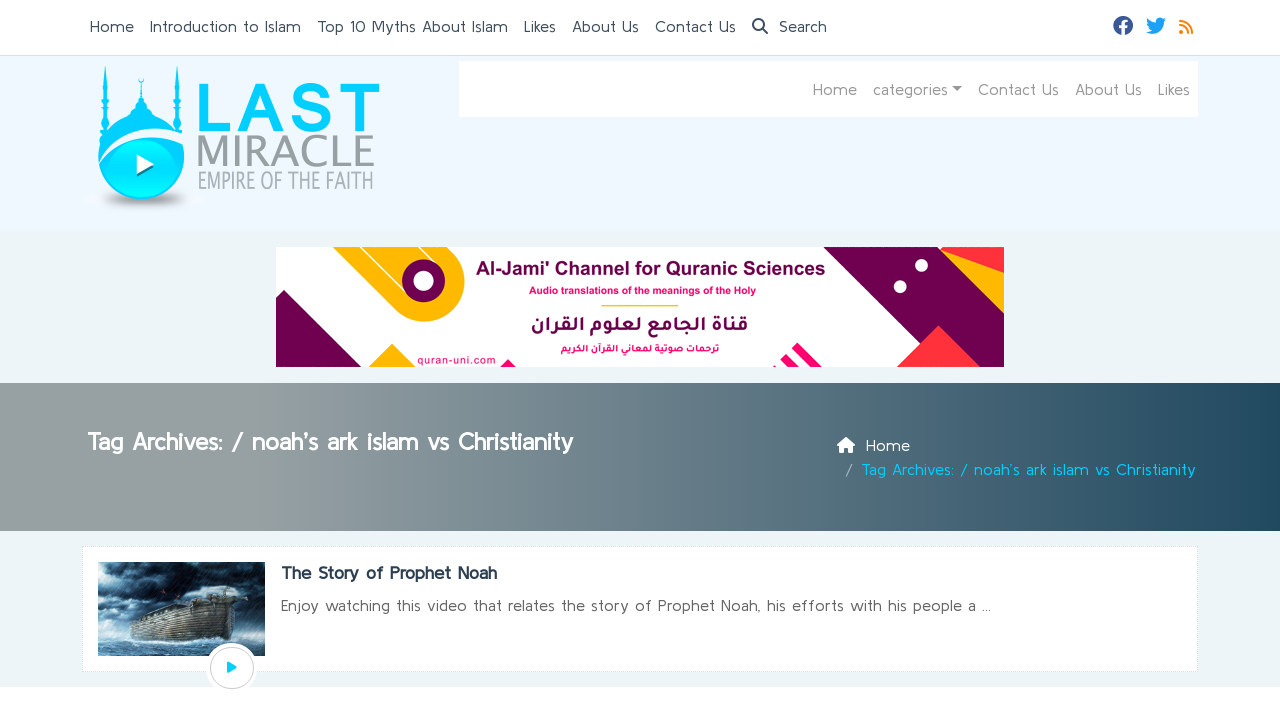

--- FILE ---
content_type: text/html; charset=UTF-8
request_url: https://www.lastmiracle.com/tag/noahs-ark-islam-vs-christianity/
body_size: 11419
content:
	<!doctype html>
	<html lang="en">
	<head>
		<meta charset="UTF-8" />
		<meta name="viewport" content="width=device-width, initial-scale=1" />
		<meta name='robots' content='index, follow, max-image-preview:large, max-snippet:-1, max-video-preview:-1' />

	<!-- This site is optimized with the Yoast SEO plugin v26.8-RC7 - https://yoast.com/product/yoast-seo-wordpress/ -->
	<title>| Last Miracle</title>
	<link rel="canonical" href="https://www.lastmiracle.com/tag/noahs-ark-islam-vs-christianity/" />
	<script type="application/ld+json" class="yoast-schema-graph">{"@context":"https://schema.org","@graph":[{"@type":"CollectionPage","@id":"https://www.lastmiracle.com/tag/noahs-ark-islam-vs-christianity/","url":"https://www.lastmiracle.com/tag/noahs-ark-islam-vs-christianity/","name":"| Last Miracle","isPartOf":{"@id":"https://www.lastmiracle.com/#website"},"primaryImageOfPage":{"@id":"https://www.lastmiracle.com/tag/noahs-ark-islam-vs-christianity/#primaryimage"},"image":{"@id":"https://www.lastmiracle.com/tag/noahs-ark-islam-vs-christianity/#primaryimage"},"thumbnailUrl":"https://www.lastmiracle.com/wp-content/uploads/2016/03/Story-of-Prophet-Noah.jpg","breadcrumb":{"@id":"https://www.lastmiracle.com/tag/noahs-ark-islam-vs-christianity/#breadcrumb"},"inLanguage":"en"},{"@type":"ImageObject","inLanguage":"en","@id":"https://www.lastmiracle.com/tag/noahs-ark-islam-vs-christianity/#primaryimage","url":"https://www.lastmiracle.com/wp-content/uploads/2016/03/Story-of-Prophet-Noah.jpg","contentUrl":"https://www.lastmiracle.com/wp-content/uploads/2016/03/Story-of-Prophet-Noah.jpg","width":1920,"height":1080,"caption":"Enjoy watching this video that relates the story of Prophet Noah, his efforts with his people and the punishment of Allah that stroke them when they refused his message."},{"@type":"BreadcrumbList","@id":"https://www.lastmiracle.com/tag/noahs-ark-islam-vs-christianity/#breadcrumb","itemListElement":[{"@type":"ListItem","position":1,"name":"Home","item":"https://www.lastmiracle.com/"},{"@type":"ListItem","position":2,"name":"noah's ark islam vs Christianity"}]},{"@type":"WebSite","@id":"https://www.lastmiracle.com/#website","url":"https://www.lastmiracle.com/","name":"Last Miracle","description":"Videos and Documentaries  about Islam","potentialAction":[{"@type":"SearchAction","target":{"@type":"EntryPoint","urlTemplate":"https://www.lastmiracle.com/?s={search_term_string}"},"query-input":{"@type":"PropertyValueSpecification","valueRequired":true,"valueName":"search_term_string"}}],"inLanguage":"en"}]}</script>
	<!-- / Yoast SEO plugin. -->


<link rel='dns-prefetch' href='//secure.gravatar.com' />
<link rel='dns-prefetch' href='//stats.wp.com' />
<link rel='dns-prefetch' href='//v0.wordpress.com' />
<link rel="alternate" type="application/rss+xml" title="Last Miracle &raquo; noah&#039;s ark islam vs Christianity Tag Feed" href="https://www.lastmiracle.com/tag/noahs-ark-islam-vs-christianity/feed/" />
<style id='wp-img-auto-sizes-contain-inline-css' type='text/css'>
img:is([sizes=auto i],[sizes^="auto," i]){contain-intrinsic-size:3000px 1500px}
/*# sourceURL=wp-img-auto-sizes-contain-inline-css */
</style>
<style id='wp-emoji-styles-inline-css' type='text/css'>

	img.wp-smiley, img.emoji {
		display: inline !important;
		border: none !important;
		box-shadow: none !important;
		height: 1em !important;
		width: 1em !important;
		margin: 0 0.07em !important;
		vertical-align: -0.1em !important;
		background: none !important;
		padding: 0 !important;
	}
/*# sourceURL=wp-emoji-styles-inline-css */
</style>
<style id='classic-theme-styles-inline-css' type='text/css'>
/*! This file is auto-generated */
.wp-block-button__link{color:#fff;background-color:#32373c;border-radius:9999px;box-shadow:none;text-decoration:none;padding:calc(.667em + 2px) calc(1.333em + 2px);font-size:1.125em}.wp-block-file__button{background:#32373c;color:#fff;text-decoration:none}
/*# sourceURL=/wp-includes/css/classic-themes.min.css */
</style>
<link rel='stylesheet' id='mawthuq-bootstrap-css-css' href='https://www.lastmiracle.com/wp-content/themes/mawthuq/css/bootstrap.min.css?ver=5.3.3' type='text/css' media='all' />
<link rel='stylesheet' id='mawthuq-font-awesome-css' href='https://www.lastmiracle.com/wp-content/themes/mawthuq/css/all.min.css?ver=6.4.2' type='text/css' media='all' />
<link rel='stylesheet' id='mawthuq-theme-style-css' href='https://www.lastmiracle.com/wp-content/themes/mawthuq/style.css?ver=3.4' type='text/css' media='all' />
<link rel='stylesheet' id='alice-blue-css' href='https://www.lastmiracle.com/wp-content/themes/mawthuq/css/theme/alice-blue.css?ver=3.4' type='text/css' media='all' />
<link rel='stylesheet' id='css-smart-banner-css' href='https://www.lastmiracle.com/wp-content/themes/mawthuq/js/smartbanner/smartbanner.min.css?ver=6.9' type='text/css' media='all' />
<script type="text/javascript" src="https://www.lastmiracle.com/wp-content/themes/mawthuq/js/smartbanner/smartbanner.min.js?ver=1.10" id="smart-banner-js"></script>
<script type="text/javascript" src="https://www.lastmiracle.com/wp-includes/js/jquery/jquery.min.js?ver=3.7.1" id="jquery-core-js"></script>
<script type="text/javascript" src="https://www.lastmiracle.com/wp-includes/js/jquery/jquery-migrate.min.js?ver=3.4.1" id="jquery-migrate-js"></script>
<script type="text/javascript" src="https://www.lastmiracle.com/wp-content/themes/mawthuq/js/generator.js?ver=3.0" id="social-share-js"></script>
<link rel="https://api.w.org/" href="https://www.lastmiracle.com/wp-json/" /><link rel="alternate" title="JSON" type="application/json" href="https://www.lastmiracle.com/wp-json/wp/v2/tags/3034" /><link rel="EditURI" type="application/rsd+xml" title="RSD" href="https://www.lastmiracle.com/xmlrpc.php?rsd" />
<meta name="generator" content="WordPress 6.9" />
	<style>img#wpstats{display:none}</style>
		<script async src="https://www.googletagmanager.com/gtag/js?id=UA-22417760-6"></script>
<script>
  window.dataLayer = window.dataLayer || [];
  function gtag(){dataLayer.push(arguments);}
  gtag('js', new Date());

  gtag('config', 'UA-22417760-6');
</script><meta name="smartbanner:title" content="Last Miracle App">
<meta name="smartbanner:author" content="EDC Team">
<meta name="smartbanner:price" content="Free">
<meta name="smartbanner:price-suffix-apple" content="- On the App Store">
<meta name="smartbanner:price-suffix-google" content=" - In Google Play">
<meta name="smartbanner:icon-apple" content="https://www.lastmiracle.com/wp-content/uploads/2018/06/Last-Miracle-App.jpg">
<meta name="smartbanner:icon-google" content="https://www.lastmiracle.com/wp-content/uploads/2018/06/Last-Miracle-App.jpg">
<meta name="smartbanner:button" content="View">
<meta name="smartbanner:button-url-apple" content="https://itunes.apple.com/us/app/last-miracle/id1203735074?ls=1&#038;mt=8">
<meta name="smartbanner:enabled-platforms" content="">
<link rel="shortcut icon" href="https://www.lastmiracle.com/wp-content/uploads/2025/01/lastmiracle-small-logo.png?r=562" type="image/png"><link rel="icon" href="https://www.lastmiracle.com/wp-content/uploads/2025/01/lastmiracle-small-logo.png?r=562" type="image/png"><link href="https://fonts.googleapis.com/css2?family=Kulim+Park&display=swap" rel="stylesheet">	<style>
		body {
			font-family: 'Kulim Park' , 'Tahoma', 'Arial', sans-serif;		}
	</style>
<script type="application/ld+json">{"@context": "https://schema.org","@type": "Organization","url": "https://www.lastmiracle.com/","logo": "https://www.lastmiracle.com/wp-content/uploads/2025/01/logo.png","sameAs" : ["https://www.facebook.com/Thelastmiracle","https://twitter.com/LastingMiracle","https://www.lastmiracle.com/feed/"]}</script>
<!-- Jetpack Open Graph Tags -->
<meta property="og:type" content="website" />
<meta property="og:title" content="| Last Miracle" />
<meta property="og:url" content="https://www.lastmiracle.com/tag/noahs-ark-islam-vs-christianity/" />
<meta property="og:site_name" content="Last Miracle" />
<meta property="og:image" content="https://s0.wp.com/i/blank.jpg" />
<meta property="og:image:width" content="200" />
<meta property="og:image:height" content="200" />
<meta property="og:image:alt" content="" />

<!-- End Jetpack Open Graph Tags -->
									
						</head>
	<body class="archive tag tag-noahs-ark-islam-vs-christianity tag-3034 wp-theme-mawthuq mawthuq-body-alice-blue">

		
	
<div class="offcanvas offcanvas-start" data-bs-scroll="true" data-bs-backdrop="false" tabindex="-1" id="offcanvasMenu" aria-labelledby="offcanvasMenuLabel"><div class="offcanvas-header"><h5 class="offcanvas-title" id="offcanvasMenuLabel">Main Menu</h5><button type="button" class="btn-close" data-bs-dismiss="offcanvas" aria-label="Close"></button></div><div class="offcanvas-body"><div class="top-social"><ul class="list-inline"><li class="list-inline-item"><a target="_blank" title="Facebook" href="https://www.facebook.com/Thelastmiracle" style="color:#3b5998;" rel="nofollow"><i class="fab fa-facebook"></i></a></li><li class="list-inline-item"><a target="_blank" title="Twitter" href="https://twitter.com/LastingMiracle" style="color:#1da1f2;" rel="nofollow"><i class="fab fa-twitter"></i></a></li><li class="list-inline-item"><a target="_blank" title="Rss" href="https://www.lastmiracle.com/feed/" style="color:#ff8000;" rel="nofollow"><i class="fas fa-rss"></i></a></li></ul></div><ul id="menu-top" class="navbar-nav top-menu"><li  id="menu-item-14965" class="menu-item menu-item-type-custom menu-item-object-custom nav-item nav-item-14965"><a href="https://www.lastmiracle.com/wp/" class="nav-link ">Home</a></li>
<li  id="menu-item-14967" class="menu-item menu-item-type-post_type menu-item-object-page nav-item nav-item-14967"><a href="https://www.lastmiracle.com/introduction-to-islam/" class="nav-link ">Introduction to Islam</a></li>
<li  id="menu-item-14968" class="menu-item menu-item-type-post_type menu-item-object-page nav-item nav-item-14968"><a href="https://www.lastmiracle.com/top-10-myths-about-islam/" class="nav-link ">Top 10 Myths About Islam</a></li>
<li  id="menu-item-14966" class="menu-item menu-item-type-post_type menu-item-object-page nav-item nav-item-14966"><a href="https://www.lastmiracle.com/likes/" class="nav-link ">Likes</a></li>
<li  id="menu-item-14969" class="menu-item menu-item-type-post_type menu-item-object-page nav-item nav-item-14969"><a href="https://www.lastmiracle.com/about/" class="nav-link ">About Us</a></li>
<li  id="menu-item-14971" class="menu-item menu-item-type-post_type menu-item-object-page nav-item nav-item-14971"><a href="https://www.lastmiracle.com/contact-us/" class="nav-link ">Contact Us</a></li>
</ul><div id="main_nav_top" class="menu-new-main-menu-container"><ul id="menu-new-main-menu" class="navbar-nav me-auto main-nav main_bar_2_1 "><li  id="menu-item-8695" class="menu-item menu-item-type-custom menu-item-object-custom nav-item nav-item-8695"><a href="https://lastmiracle.com/" class="nav-link ">Home</a></li>
<li  id="menu-item-8696" class="menu-item menu-item-type-custom menu-item-object-custom menu-item-has-children dropdown nav-item nav-item-8696"><a href="#" class="nav-link  dropdown-toggle" data-bs-toggle="dropdown" aria-haspopup="true" data-bs-auto-close="outside" aria-expanded="false">categories</a>
<ul class="dropdown-menu  depth_0">
	<li  id="menu-item-8697" class="menu-item menu-item-type-taxonomy menu-item-object-category nav-item nav-item-8697"><a href="https://www.lastmiracle.com/category/converts/" class="dropdown-item ">My Journey to Islam</a></li>
	<li  id="menu-item-8703" class="menu-item menu-item-type-taxonomy menu-item-object-category nav-item nav-item-8703"><a href="https://www.lastmiracle.com/category/religions/islam/" class="dropdown-item ">Islam</a></li>
	<li  id="menu-item-8698" class="menu-item menu-item-type-taxonomy menu-item-object-category nav-item nav-item-8698"><a href="https://www.lastmiracle.com/category/faith-in-islam/" class="dropdown-item ">Pillars of Faith</a></li>
	<li  id="menu-item-8699" class="menu-item menu-item-type-taxonomy menu-item-object-category nav-item nav-item-8699"><a href="https://www.lastmiracle.com/category/refuting-misconceptions/" class="dropdown-item ">Misconceptions</a></li>
	<li  id="menu-item-8700" class="menu-item menu-item-type-taxonomy menu-item-object-category nav-item nav-item-8700"><a href="https://www.lastmiracle.com/category/islam-in-the-world/" class="dropdown-item ">Islam in the World</a></li>
	<li  id="menu-item-8701" class="menu-item menu-item-type-taxonomy menu-item-object-category nav-item nav-item-8701"><a href="https://www.lastmiracle.com/category/life-after-death/" class="dropdown-item ">Life After Death</a></li>
	<li  id="menu-item-8702" class="menu-item menu-item-type-taxonomy menu-item-object-category nav-item nav-item-8702"><a href="https://www.lastmiracle.com/category/the-prophets/muhammad/" class="dropdown-item ">Muhammad</a></li>
	<li  id="menu-item-8704" class="menu-item menu-item-type-taxonomy menu-item-object-category nav-item nav-item-8704"><a href="https://www.lastmiracle.com/category/islamic-worships/fasting_siyam/" class="dropdown-item ">Fasting</a></li>
</ul>
</li>
<li  id="menu-item-8694" class="menu-item menu-item-type-post_type menu-item-object-page nav-item nav-item-8694"><a href="https://www.lastmiracle.com/contact-us/" class="nav-link ">Contact Us</a></li>
<li  id="menu-item-8693" class="menu-item menu-item-type-post_type menu-item-object-page nav-item nav-item-8693"><a href="https://www.lastmiracle.com/about/" class="nav-link ">About Us</a></li>
<li  id="menu-item-8692" class="menu-item menu-item-type-post_type menu-item-object-page nav-item nav-item-8692"><a href="https://www.lastmiracle.com/likes/" class="nav-link ">Likes</a></li>
</ul></div><form class="d-flex" method="get" id="searchform" action="https://www.lastmiracle.com/"><input class="form-control top-search form-control-lg" type="text" name="s" id="s" placeholder="Search" aria-label="Search" required><button type="submit" class="btn btn-outline-success my-2 my-lg-0 top-search-submit" type="submit"><i class="fas fa-search"></i></button></form></div></div><header class="header-container-default header-container-3">
	<nav id="header-type-x2" class="navbar navbar-expand-md navbar-light bg-light navbar-content-mobile top-nav"><div class="container"><a class="navbar-brand navbar-brand-custom" href="https://www.lastmiracle.com/"><img src="https://www.lastmiracle.com/wp-content/uploads/2025/01/logo.png" alt="Last Miracle"></a><button class="navbar-toggler" type="button" data-bs-toggle="offcanvas" data-bs-target="#offcanvasMenu" aria-controls="offcanvasMenu"><span class="fas fa-bars"></span></button><div class="collapse navbar-collapse" id="navbarCollapse"><ul id="menu-top-1" class="navbar-nav top-menu"><li  class="menu-item menu-item-type-custom menu-item-object-custom nav-item nav-item-14965"><a href="https://www.lastmiracle.com/wp/" class="nav-link ">Home</a></li>
<li  class="menu-item menu-item-type-post_type menu-item-object-page nav-item nav-item-14967"><a href="https://www.lastmiracle.com/introduction-to-islam/" class="nav-link ">Introduction to Islam</a></li>
<li  class="menu-item menu-item-type-post_type menu-item-object-page nav-item nav-item-14968"><a href="https://www.lastmiracle.com/top-10-myths-about-islam/" class="nav-link ">Top 10 Myths About Islam</a></li>
<li  class="menu-item menu-item-type-post_type menu-item-object-page nav-item nav-item-14966"><a href="https://www.lastmiracle.com/likes/" class="nav-link ">Likes</a></li>
<li  class="menu-item menu-item-type-post_type menu-item-object-page nav-item nav-item-14969"><a href="https://www.lastmiracle.com/about/" class="nav-link ">About Us</a></li>
<li  class="menu-item menu-item-type-post_type menu-item-object-page nav-item nav-item-14971"><a href="https://www.lastmiracle.com/contact-us/" class="nav-link ">Contact Us</a></li>
<li class="nav-item"><a href="#" class="nav-link" data-bs-toggle="modal" data-bs-target="#searchModal"><i class="fas fa-search"></i> Search</a></li></ul><div class="top-social top-social-mobile ms-auto"><ul class="list-inline"><li class="list-inline-item"><a target="_blank" title="Facebook" href="https://www.facebook.com/Thelastmiracle" style="color:#3b5998;" rel="nofollow"><i class="fab fa-facebook"></i></a></li><li class="list-inline-item"><a target="_blank" title="Twitter" href="https://twitter.com/LastingMiracle" style="color:#1da1f2;" rel="nofollow"><i class="fab fa-twitter"></i></a></li><li class="list-inline-item"><a target="_blank" title="Rss" href="https://www.lastmiracle.com/feed/" style="color:#ff8000;" rel="nofollow"><i class="fas fa-rss"></i></a></li></ul></div><div id="main_nav_top" class="menu-new-main-menu-container"><ul id="menu-new-main-menu-1" class="navbar-nav me-auto main-nav main_bar_2_1 "><li  class="menu-item menu-item-type-custom menu-item-object-custom nav-item nav-item-8695"><a href="https://lastmiracle.com/" class="nav-link ">Home</a></li>
<li  class="menu-item menu-item-type-custom menu-item-object-custom menu-item-has-children dropdown nav-item nav-item-8696"><a href="#" class="nav-link  dropdown-toggle" data-bs-toggle="dropdown" aria-haspopup="true" data-bs-auto-close="outside" aria-expanded="false">categories</a>
<ul class="dropdown-menu  depth_0">
	<li  class="menu-item menu-item-type-taxonomy menu-item-object-category nav-item nav-item-8697"><a href="https://www.lastmiracle.com/category/converts/" class="dropdown-item ">My Journey to Islam</a></li>
	<li  class="menu-item menu-item-type-taxonomy menu-item-object-category nav-item nav-item-8703"><a href="https://www.lastmiracle.com/category/religions/islam/" class="dropdown-item ">Islam</a></li>
	<li  class="menu-item menu-item-type-taxonomy menu-item-object-category nav-item nav-item-8698"><a href="https://www.lastmiracle.com/category/faith-in-islam/" class="dropdown-item ">Pillars of Faith</a></li>
	<li  class="menu-item menu-item-type-taxonomy menu-item-object-category nav-item nav-item-8699"><a href="https://www.lastmiracle.com/category/refuting-misconceptions/" class="dropdown-item ">Misconceptions</a></li>
	<li  class="menu-item menu-item-type-taxonomy menu-item-object-category nav-item nav-item-8700"><a href="https://www.lastmiracle.com/category/islam-in-the-world/" class="dropdown-item ">Islam in the World</a></li>
	<li  class="menu-item menu-item-type-taxonomy menu-item-object-category nav-item nav-item-8701"><a href="https://www.lastmiracle.com/category/life-after-death/" class="dropdown-item ">Life After Death</a></li>
	<li  class="menu-item menu-item-type-taxonomy menu-item-object-category nav-item nav-item-8702"><a href="https://www.lastmiracle.com/category/the-prophets/muhammad/" class="dropdown-item ">Muhammad</a></li>
	<li  class="menu-item menu-item-type-taxonomy menu-item-object-category nav-item nav-item-8704"><a href="https://www.lastmiracle.com/category/islamic-worships/fasting_siyam/" class="dropdown-item ">Fasting</a></li>
</ul>
</li>
<li  class="menu-item menu-item-type-post_type menu-item-object-page nav-item nav-item-8694"><a href="https://www.lastmiracle.com/contact-us/" class="nav-link ">Contact Us</a></li>
<li  class="menu-item menu-item-type-post_type menu-item-object-page nav-item nav-item-8693"><a href="https://www.lastmiracle.com/about/" class="nav-link ">About Us</a></li>
<li  class="menu-item menu-item-type-post_type menu-item-object-page nav-item nav-item-8692"><a href="https://www.lastmiracle.com/likes/" class="nav-link ">Likes</a></li>
</ul></div>
			<div class="modal fade" id="searchModal" data-bs-backdrop="static" data-bs-keyboard="false" tabindex="-1" aria-labelledby="searchModalLabel" aria-hidden="true">
			  <div class="modal-dialog modal-fullscreen">
				<div class="modal-content">
				  <div class="modal-header">
					<h1 class="modal-title fs-5" id="searchModalLabel">Search</h1>
					<button type="button" class="btn-close" data-bs-dismiss="modal" aria-label="Close"></button>
				  </div>
				  <div class="modal-body">
						<form class="d-flex" method="get" id="searchformm" action="https://www.lastmiracle.com/"><input class="form-control top-search form-control-lg" type="text" name="s" id="sm" placeholder="Search" aria-label="Search" required><button type="submit" class="btn btn-outline-success my-2 my-lg-0 top-search-submit" type="submit"><i class="fas fa-search"></i></button></form>
				  </div>
				  <div class="modal-footer">
					<button type="button" class="btn btn-secondary" data-bs-dismiss="modal">Close</button>
				  </div>
				</div>
			  </div>
			</div></div></div></nav>	<div class="container logo-nav"><div class="row g-3"><div class="col-12 col-sm-6 col-md-4"><div class="logo-header-3"><a href="https://www.lastmiracle.com/"><img id="mawthuq-logo" src="https://www.lastmiracle.com/wp-content/uploads/2025/01/logo.png" alt="Last Miracle" class="mw-100"></a></div></div><div class="col-12 col-sm-6 col-md-8"><nav class="navbar navbar-expand-md navbar-light bg-light main-menu-1"><button class="navbar-toggler" type="button" data-bs-toggle="collapse" data-bs-target="#mawthuq-collapse-2" aria-controls="mawthuq-collapse-2" aria-expanded="false" aria-label="Toggle navigation"><span class="fas fa-bars"></span></button><div class="collapse navbar-collapse top-menu-bar" id="mawthuq-collapse-2"><ul id="menu-new-main-menu-2" class="nav navbar-nav ms-auto"><li  class="menu-item menu-item-type-custom menu-item-object-custom nav-item nav-item-8695"><a href="https://lastmiracle.com/" class="nav-link ">Home</a></li>
<li  class="menu-item menu-item-type-custom menu-item-object-custom menu-item-has-children dropdown nav-item nav-item-8696"><a href="#" class="nav-link  dropdown-toggle" data-bs-toggle="dropdown" aria-haspopup="true" data-bs-auto-close="outside" aria-expanded="false">categories</a>
<ul class="dropdown-menu  depth_0">
	<li  class="menu-item menu-item-type-taxonomy menu-item-object-category nav-item nav-item-8697"><a href="https://www.lastmiracle.com/category/converts/" class="dropdown-item ">My Journey to Islam</a></li>
	<li  class="menu-item menu-item-type-taxonomy menu-item-object-category nav-item nav-item-8703"><a href="https://www.lastmiracle.com/category/religions/islam/" class="dropdown-item ">Islam</a></li>
	<li  class="menu-item menu-item-type-taxonomy menu-item-object-category nav-item nav-item-8698"><a href="https://www.lastmiracle.com/category/faith-in-islam/" class="dropdown-item ">Pillars of Faith</a></li>
	<li  class="menu-item menu-item-type-taxonomy menu-item-object-category nav-item nav-item-8699"><a href="https://www.lastmiracle.com/category/refuting-misconceptions/" class="dropdown-item ">Misconceptions</a></li>
	<li  class="menu-item menu-item-type-taxonomy menu-item-object-category nav-item nav-item-8700"><a href="https://www.lastmiracle.com/category/islam-in-the-world/" class="dropdown-item ">Islam in the World</a></li>
	<li  class="menu-item menu-item-type-taxonomy menu-item-object-category nav-item nav-item-8701"><a href="https://www.lastmiracle.com/category/life-after-death/" class="dropdown-item ">Life After Death</a></li>
	<li  class="menu-item menu-item-type-taxonomy menu-item-object-category nav-item nav-item-8702"><a href="https://www.lastmiracle.com/category/the-prophets/muhammad/" class="dropdown-item ">Muhammad</a></li>
	<li  class="menu-item menu-item-type-taxonomy menu-item-object-category nav-item nav-item-8704"><a href="https://www.lastmiracle.com/category/islamic-worships/fasting_siyam/" class="dropdown-item ">Fasting</a></li>
</ul>
</li>
<li  class="menu-item menu-item-type-post_type menu-item-object-page nav-item nav-item-8694"><a href="https://www.lastmiracle.com/contact-us/" class="nav-link ">Contact Us</a></li>
<li  class="menu-item menu-item-type-post_type menu-item-object-page nav-item nav-item-8693"><a href="https://www.lastmiracle.com/about/" class="nav-link ">About Us</a></li>
<li  class="menu-item menu-item-type-post_type menu-item-object-page nav-item nav-item-8692"><a href="https://www.lastmiracle.com/likes/" class="nav-link ">Likes</a></li>
</ul></div></nav></div></div></div></header>
<div class="my-3 text-center"><a href="http://bit.ly/459EpNn" target="_blank"><img src="https://www.mawthuq.net/wp-content/uploads/2025/07/quran-uni-banner.png" loading="lazy" class="mw-100" alt="قناة الجامع لعلوم القرآن - Al-Jami&#039; Channel for Quranic Sciences"></a></div>
	<div class="cat-title breadcrumb-type-2"><div class="container"><div class="row g-3 row_breadcrumb"><div class="col-12 col-md-8"><h1>Tag Archives:  / <span class="vcard">noah&#8217;s ark islam vs Christianity</span></h1></div><div class="col-12 col-md-4"><nav aria-label="breadcrumb"><ol class="breadcrumb" itemscope itemtype="https://schema.org/BreadcrumbList"><li class="breadcrumb-item" itemprop="itemListElement" itemscope itemtype="https://schema.org/ListItem"><a itemprop="item" href="https://www.lastmiracle.com"><span itemprop="name"><i class="fas fa-home"></i> Home</span></a><meta itemprop="position" content="1"></li><li itemprop="itemListElement" itemscope itemtype="https://schema.org/ListItem" class="breadcrumb-item active" aria-current="page"><span itemprop="name">Tag Archives:  / noah&#8217;s ark islam vs Christianity</span><meta itemprop="position" content="2" /></li></ol></nav></div></div></div></div>
<div class="category-page">
	<div class="container">
		<div class="row g-3">
						<div class="col-12 col-md-12">
						<div class="blog-posts archive2">
		
																	<div class="category-posts">
							<div class="row g-3">
																	<div class="col-2 col-md-2">
										<div class="category-items-thumb">
											<a href="https://www.lastmiracle.com/story-of-prophet-noah/"><img src="https://www.lastmiracle.com/wp-content/uploads/2016/03/Story-of-Prophet-Noah.jpg" alt="The Story of Prophet Noah" class="w-100" loading="lazy"></a>
											<div class="btn-play"><a class="video-player" data-video-file="https://lastmiracle.com/video/upload/Story_of_Prophet_Noah.mp4" data-video-type="mp4" data-bs-toggle="modal" data-bs-target="#videocategoryModal" title="The Story of Prophet Noah" data-caption="The Story of Prophet Noah" href="https://lastmiracle.com/video/upload/Story_of_Prophet_Noah.mp4"><i class="fa fa-play"></i></a></div>										</div>
									</div>
									<div class="col-10 col-md-10">
																	<div class="box-post-title">
										<h3><a href="https://www.lastmiracle.com/story-of-prophet-noah/">The Story of Prophet Noah</a></h3>
																			</div>

									
									<div class="box-post-excerpt">
																				<p class="mb-0">Enjoy watching this video that relates the story of Prophet Noah, his efforts with his people a ...</p>
																			</div>

																	</div>

							</div>
					</div>
								</div>
						<div class="modal fade" id="videocategoryModal" data-bs-backdrop="static" data-bs-keyboard="false" tabindex="-1" aria-labelledby="videocategoryModalLabel" aria-hidden="true"><div class="modal-dialog modal-dialog-scrollable modal-xl"><div class="modal-content"><div class="modal-header"><h1 class="modal-title fs-5" id="videocategoryModalLabel"></h1><button type="button" class="btn-close" data-bs-dismiss="modal" aria-label="Close"></button></div><div class="modal-body" id="videoPlayer"></div></div></div></div>			</div>
			
		</div>
	</div>
</div>
<footer class="mauthuq-footer">
	<div class="container"><h3 class="footer_title">E-Da`wah Committee Sites</h3><div class="row g-3"><div class="col-12 col-sm-6 col-md-6 col-lg-3"><div class="widget widget_text footer-widget-1"><h3 class="widget-title">Da`wah Portals</h3><div class="textwidget"><ul>
<li><a target="_blank" href="https://edc.org.kw">E-Da`wah Committee (EDC)</a></li>
<li><a target="_blank" href="https://www.islam.com.kw/">Discover Islam Kuwait Portal</a></li>
<li><a target="_blank" href="https://www.truthseekerway.com/">Truth Seeker Portal</a></li>
<li><a target="_blank" href="https://ecards.mawthuq.net/en">E-Cards</a></li>
</ul></div></div><div class="footer-logo"><img src="https://www.lastmiracle.com/wp-content/uploads/2025/01/logo.png" alt="Last Miracle" title="Last Miracle"></div><div class="clearfix"></div><ul class="bottom-social"><li class="list-inline-item"><a target="_blank" title="Facebook" href="https://www.facebook.com/Thelastmiracle" style="background-color:#3b5998; color: #fff;" rel="nofollow"><i class="fab fa-facebook"></i></a></li><li class="list-inline-item"><a target="_blank" title="Twitter" href="https://twitter.com/LastingMiracle" style="background-color:#1da1f2; color: #fff;" rel="nofollow"><i class="fab fa-twitter"></i></a></li><li class="list-inline-item"><a target="_blank" title="Rss" href="https://www.lastmiracle.com/feed/" style="background-color:#ff8000; color: #fff;" rel="nofollow"><i class="fas fa-rss"></i></a></li></ul></div><div class="col-12 col-sm-6 col-md-6 col-lg-9"><div class="row g-3"><div class="col-12 col-sm-6 col-md-6 col-lg-3"><div class="widget widget_text footer-widget-2"><h3 class="widget-title">Discover Islam Sites</h3><div class="textwidget"><ul>
<li><a target="_blank" href="https://www.islamforchristians.com/">Islam for Christians</a></li>
<li><a target="_blank" href="https://www.truth-seeker.info/">Truth Seeker</a></li>
<li><a target="_blank" href="https://www.islam-hinduism.com/">Islam for Hindus</a></li>
<li><a target="_blank" href="https://www.the-faith.com/">The Faith</a></li>
<li><a target="_blank" href="https://www.lastmiracle.com/">Last Miracle</a></li>
<li><a target="_blank" href="https://www.chatonfaith.com/">Chat on Faith</a></li>
</ul></div></div></div><div class="col-12 col-sm-6 col-md-6 col-lg-3"><div class="widget widget_text footer-widget-3"><h3 class="widget-title">New Muslims' Education</h3><div class="textwidget"><ul>
<li><a target="_blank" href="https://sabeeli.academy">Sabeeli Academy</a></li>
<li><a target="_blank" href="https://www.newmuslim.net/">New Muslims</a></li>
<li><a target="_blank" href="https://www.prayerinislam.com/">Prayer in Islam</a></li>
<li><a target="_blank" href="https://www.learning-quran.com/">Learn the Qur'an</a></li>
</ul></div></div></div><div class="col-12 col-sm-6 col-md-6 col-lg-3"><div class="widget widget_text footer-widget-4"><h3 class="widget-title">Publishing and Teaching the Quran</h3><div class="textwidget"><ul>
<li><a target="_blank" href="https://www.quran-uni.com/">Al-Jami` for the Sciences of Qur’an</a></li>
<li><a target="_blank" href="https://sunnah.global/">The Sunnah of the Prophet and its sciences</a></li>
<li><a target="_blank" href="https://www.qurantranslations.net/">MP3 Qur'an Translations</a></li>
</ul></div></div></div><div class="col-12 col-sm-6 col-md-6 col-lg-3"><div class="widget widget_text footer-widget-5"><h3 class="widget-title">Developing Da`wah Skills Sites</h3><div class="textwidget"><ul>
<li><a target="_blank" href="https://www.dawahskills.com/">Da`wah Skills</a></li>
<li><a target="_blank" href="https://www.muslim-library.com/">Comprehensive Muslim e-Library</a></li>
</ul></div></div></div></div></div></div></div>	<div class="low-footer">
		<div class="container">
			<ul id="menu-footer" class="navbar-nav footer-menu "><li  id="menu-item-14962" class="menu-item menu-item-type-custom menu-item-object-custom nav-item nav-item-14962"><a href="https://www.lastmiracle.com/wp/" class="nav-link ">Home</a></li>
<li  id="menu-item-7085" class="menu-item menu-item-type-post_type menu-item-object-page nav-item nav-item-7085"><a href="https://www.lastmiracle.com/about/" class="nav-link ">About Us</a></li>
<li  id="menu-item-14963" class="menu-item menu-item-type-post_type menu-item-object-page nav-item nav-item-14963"><a href="https://www.lastmiracle.com/introduction-to-islam/" class="nav-link ">Introduction to Islam</a></li>
<li  id="menu-item-14964" class="menu-item menu-item-type-post_type menu-item-object-page nav-item nav-item-14964"><a href="https://www.lastmiracle.com/top-10-myths-about-islam/" class="nav-link ">Top 10 Myths About Islam</a></li>
<li  id="menu-item-7084" class="menu-item menu-item-type-post_type menu-item-object-page nav-item nav-item-7084"><a href="https://www.lastmiracle.com/contact-us/" class="nav-link ">Contact Us</a></li>
</ul>			<span class="footer-span">Copyright © 2026 , All Rights Reserved.</span>
		</div>
	</div>
</footer>
<script type="speculationrules">
{"prefetch":[{"source":"document","where":{"and":[{"href_matches":"/*"},{"not":{"href_matches":["/wp-*.php","/wp-admin/*","/wp-content/uploads/*","/wp-content/*","/wp-content/plugins/*","/wp-content/themes/mawthuq/*","/*\\?(.+)"]}},{"not":{"selector_matches":"a[rel~=\"nofollow\"]"}},{"not":{"selector_matches":".no-prefetch, .no-prefetch a"}}]},"eagerness":"conservative"}]}
</script>

		<script type="text/javascript">
			jQuery(document).ready(function($) {
				$('body').on('click', '.video-player', function() {
					var getVideoTitle = jQuery(this).attr('title');
					var getVideoFile = jQuery(this).attr('data-video-file');
					var getVideoType = jQuery(this).attr('data-video-type');

					var html;
					html = '';
					if (getVideoType == 'mp4') {
						html += '<video class="object-fit-cover" src="' + getVideoFile + '" controls autoplay id="videoFile"></video>';
					} else if (getVideoType == 'youtube') {
						html += '<iframe width="560" height="315" src="' + getVideoFile + '" title="' + getVideoTitle + '" frameborder="0" allow="accelerometer; autoplay; clipboard-write; encrypted-media; gyroscope; picture-in-picture; web-share" referrerpolicy="strict-origin-when-cross-origin" allowfullscreen></iframe>';
					}

					//console.log(getVideoType);

					$('.modal-title').html(getVideoTitle);
					$('#videoFile').attr('src', getVideoFile);

					$('#videoPlayer').html(html);

				});

				$(".btn-close").click(function() {
					//$('video')[0].pause();
					$('#videoPlayer').html('');
				});
			});
		</script>
		<script type="text/javascript">
		function GetArabicNumber(number) {
			var charIndex = 0;
			var NumericArabic = "";

			while (charIndex < number.length) {
				switch (number[(charIndex)]) {
					case '.':
						NumericArabic += ".";
						break;
					case '0':
						NumericArabic += "٠";
						break;
					case '1':
						NumericArabic += "١";
						break;
					case '2':
						NumericArabic += "٢";
						break;
					case '3':
						NumericArabic += "٣";
						break;
					case '4':
						NumericArabic += "٤";
						break;
					case '5':
						NumericArabic += "٥";
						break;
					case '6':
						NumericArabic += "٦";
						break;
					case '7':
						NumericArabic += "٧";
						break;
					case '8':
						NumericArabic += "٨";
						break;
					case '9':
						NumericArabic += "٩";
						break;
					default:
						NumericArabic += number[(charIndex)];
						break;
				}

				charIndex++;
			}

			return NumericArabic;
		}

		jQuery(document).ready(function($) {
			jQuery("#quranic-researcher").click(function() {
				var text = $('input[name=quranic-researcher-text]').val();
				var page = $('input[name=quranic-researcher-page]').val();

				request = {
					text: text,
					resultPage: page
				};

				var json_url = 'https://www.lastmiracle.com/quranic-researcher/';

				$.ajax({
					type: "GET",
					url: json_url,
					dataType: "json",
					data: request,
					beforeSend: function() {
						if (text != '') {
							jQuery('#quranic-researcher-area').html('<div class="mt-3 spinner-border" role="status"><span class="visually-hidden">Loading</span></div>');
							jQuery('#result-text-number').css('display', 'none');
							jQuery('#quranic-researcher-area').css('height', '50px');
						}
					},
					success: function(data) {
						if (data.status == 'success') {
							var result = data.result;
							var total_results = data.total_results;
							var current_page = data.current_page;
							var total_pages = data.total_pages;
							var query = data.query;
							var html;

							$('#quranic-researcher-pagination').html('');

							html = '';

							if (result == null) {
								var resultCount = 0;
								jQuery('#quranic-researcher-area').css('height', '1px');
							} else {
								var resultCount = result.length;
							}

							if (total_results > 0) {
								jQuery('#quranic-researcher-area').attr('class', 'overflow-auto');
								jQuery('#result-text-number').css('display', 'block');
								jQuery('#result-count').html(total_results);
								jQuery('#result-page').html(current_page);
								jQuery('#quranic-researcher-area').css('height', '300px');

								if (total_pages == 1) {
									jQuery('.currenPage').hide();
								} else {
									jQuery('.currenPage').show();
								}
							}

							$.each(result, function(index, value) {
								var highlighted = value.highlighted;
								var text = value.text;

								if (highlighted != "") {
									text = highlighted;
								}

								//html += '<div class="mb-2 card"><div class="card-body"><a target="_blank" href="' + value.a_url + '">' + value.t + '</a> [<a target="_blank" href="' + value.s_url + '">' + value.s + '</a> <a target="_blank" href="' + value.a_url + '">' + value.a + '</a>]</div></div>';
								html += '<div class="mb-2 card"><div class="card-body"><a target="_blank" href="' + value.ayah_url + '"><span class="quran-font ayah-text">' + text + '</span></a> <a target="_blank" href="' + value.surah_url + '"><span class="quran-font surah-name">' + value.surah_name + '</span></a> <a target="_blank" href="' + value.ayah_url + '"><span class="quran-font ayah-number">‏‏‎﴿' + GetArabicNumber(value.ayah_id_ar) + '﴾‏</span></a></div></div>';

								if (index > 9) {
									//return false;
								}
							});

							jQuery('#quranic-researcher-area').html(html);


							if (total_pages > 1) {
								var pagination;
								var p;

								pagination = '<div class="mt-3 mb-3 bg-white p-3">';
								pagination += '<input type="hidden" name="query" value="' + query + '">';
								pagination += '<div class="row g-3">';
								for (p = 1; p <= total_pages; ++p) {
									pagination += '<div class="col-1 text-center">';
									pagination += '<p class="go-page">' + p + '</p>';
									pagination += '</div>';
								}
								pagination += '</div>';
								pagination += '</div>';

								jQuery('#quranic-researcher-pagination').html(pagination);
							}
						} else {
							jQuery('#rquranic-researcher-area').html('<div class="mt-2 alert alert-warning">' + data.msg + '</div>');
						}
					}
				});
			});

			jQuery(document).on('click', '.go-page', function() {
				var text = jQuery('input[name=query]').val();
				var page = jQuery(this).text();
				jQuery(".go-page").removeClass('go-page-active');
				jQuery(this).addClass('go-page-active');

				request = {
					text: text,
					resultPage: page
				};

				var json_url = 'https://www.lastmiracle.com/quranic-researcher/';

				$.ajax({
					type: "GET",
					url: json_url,
					dataType: "json",
					data: request,
					beforeSend: function() {
						if (text != '') {
							jQuery('#quranic-researcher-area').html('<div class="mt-3 spinner-border" role="status"><span class="visually-hidden">Loading</span></div>');
							jQuery('#result-text-number').css('display', 'none');
							jQuery('#quranic-researcher-area').css('height', '50px');
						}
					},
					success: function(data) {
						if (data.status == 'success') {
							var result = data.result;
							var total_results = data.total_results;
							var current_page = data.current_page;
							var total_pages = data.total_pages;
							var query = data.query;

							var html;

							html = '';

							if (result == null) {
								jQuery('#quranic-researcher-area').html('<div class="mt-2 alert alert-warning">' + data.msg + '</div>');
								jQuery('#quranic-researcher-area').css('height', '1px');
								jQuery('#quranic-researcher-pagination').html('');
							}

							if (total_results > 0) {
								jQuery('#quranic-researcher-area').attr('class', 'overflow-auto');
								jQuery('#result-text-number').css('display', 'block');
								jQuery('#result-count').html(total_results);
								jQuery('#result-page').html(current_page);
								if (total_pages == 1) {
									jQuery('.currenPage').hide();
								} else {
									jQuery('.currenPage').show();
								}
								jQuery('#quranic-researcher-area').css('height', '600px');
							}

							console.log(current_page);

							$.each(result, function(index, value) {
								var highlighted = value.highlighted;
								var text = value.text;

								if (highlighted != "") {
									text = highlighted;
								}

								html += '<div class="mb-2 card"><div class="card-body"><a target="_blank" href="' + value.ayah_url + '"><span class="quran-font ayah-text">' + text + '</span></a> <a target="_blank" href="' + value.surah_url + '"><span class="quran-font surah-name">' + value.surah_name + '</span></a> <a target="_blank" href="' + value.ayah_url + '"><span class="quran-font ayah-number">‏‏‎﴿' + GetArabicNumber(value.ayah_id_ar) + '﴾‏</span></a></div></div>';
								if (index > 9) {
									//return false;
								}
							});

							jQuery('#quranic-researcher-area').html(html);
						} else {
							jQuery('#quranic-researcher-area').attr('class', '');
							jQuery('#quranic-researcher-area').html('<div class="mt-2 alert alert-warning">' + data.msg + '</div>');
							jQuery('#quranic-researcher-pagination').html('');
						}
					}
				});
			});

			$("#quranic-researcher-input").keydown(e => {
				if (e.which === 13) {
					$("#quranic-researcher").triggerHandler("click");
					e.preventDefault();
				}
			});
		});
	</script>
		<script type="text/javascript">
		jQuery(document).ready(function($) {
			$('#doSearch').attr("disabled", true);
			$("#keyword").keyup(function() {
				var btnSubmit = $("#doSearch");
				if ($(this).val().trim() != "") {
					if (this.value.length > 2) {
						btnSubmit.removeAttr("disabled");
					} else {
						btnSubmit.attr("disabled", "disabled");
					}
				} else {
					btnSubmit.attr("disabled", "disabled");
				}
			});
		});

		jQuery(document).ready(function($) {
			$('#type_authors, #type_publishers, #type_checkers').click(function() {
				$('#matching').attr("disabled", true);
				$('#advanced').attr("disabled", true);
			});
			$('#type_books, #type_radios').click(function() {
				$('#matching').removeAttr("disabled");
				$('#advanced').removeAttr("disabled");
			});
			$('body').on('click', '#load-more', function() {
				var keyword = $('#keyword').val();
				var offset = Number($('#offset').val());
				var allcount = Number($('.all').val());
				var row_per_page = Number($('.row_per_page').val());
				var load_more_data = Number($("input[name='load_more_data']").val());
				var label = $('#load-more');

				offset = offset + row_per_page;

				$.ajaxSetup({
					async: true,
					timeout: 0,
					crossDomain: true
				});

				if (offset <= allcount) {
					$("#offset").val(offset);
					$.ajax({
						type: 'POST',
						dataType: 'json',
						url: 'https://www.lastmiracle.com/wp-admin/admin-ajax.php',
						data: {
							'action': 'qs_search_fetch',
							'keyword': keyword,
							'allcount': allcount,
							'offset': offset,
							'row_per_page': row_per_page,
							'load_more_data': load_more_data,
							'type': $("input:radio[name=type]:checked").val(),
							'advanced': $("input:radio[name=advanced]:checked").val()
						},
						beforeSend: function() {
							label.attr("disabled", true);
							label.append(' <span class="spinner-border spinner-border-sm" role="status" aria-hidden="true"></span>');
						},
						success: function(response) {

							if (keyword.trim() == "") {
								$('#load-more-content').append('Keyword is empty');
							} else {
								if (response.status == 'success') {
									label.removeAttr("disabled");
									label.text(label.text().replace(' <span class="spinner-border spinner-border-sm" role="status" aria-hidden="true"></span>', ''));
									$('#load-more-content').append(response.msg);
								} else {
									$('#load-more-content').append('Not Found');
								}
							}

							var rowno = offset + row_per_page;

							if (rowno > allcount) {
								label.remove();
								$("#offset").remove();
								$(".all").remove();
								$(".row_per_page").remove();
							}

						}
					});
				} else {
					label.attr("disabled", true);
					label.append('<span class="spinner-border spinner-border-sm" role="status" aria-hidden="true"></span>');

					setTimeout(function() {
						$("#offset").val(0);
						label.removeAttr("disabled");
						var label = $('#load-more');
						label.text(label.text().replace(' <span class="spinner-border spinner-border-sm" role="status" aria-hidden="true"></span>', ''));
					}, 2000);
				}
			});
		});

		function ajax_submit() {
			jQuery(document).ready(function($) {
				var keyword = $('#keyword').val();
				var offset = Number($('#offset').val());
				var allcount = Number($('.all').val());
				var row_per_page = Number($('.row_per_page').val());

				offset = offset + row_per_page;

				$.ajaxSetup({
					async: true,
					timeout: 0,
					crossDomain: true
				});

				$("#offset").val(offset);
				$.ajax({
					type: 'POST',
					dataType: 'json',
					url: 'https://www.lastmiracle.com/wp-admin/admin-ajax.php',
					data: {
						'action': 'qs_search_fetch',
						'keyword': keyword,
						'allcount': allcount,
						'offset': offset,
						'row_per_page': row_per_page,
						'type': $("input:radio[name=type]:checked").val(),
						'advanced': $("input:radio[name=advanced]:checked").val()
					},
					beforeSend: function() {
						$('#load-more').remove();
						$("#view_search_result").html('<div class="spinner-border mt-2" role="status"><span class="visually-hidden">Loading...</span></div>');
					},
					success: function(response) {
						if (keyword.trim() == "") {
							$("#view_search_result").html('Keyword is empty');
						} else {
							if (response.status == 'success') {
								$("#view_search_result").html(response.msg);
							} else {
								$("#view_search_result").val('Not Found');
							}
						}
					}
				});
			});
		}
	</script>
	<script type="text/javascript">
		(function($) {
			$('.btn-like-post .like, .btn-like-post .liked').on('click', function() {
				el = $(this);

				actionType = el.hasClass('liked') ? 'remove_like' : 'like';

				var data = {
					action: 'like_post',
					action_type: actionType,
					like_id: el.attr('data-lid'),
					post_id: el.attr('data-pid'),
					user_id: el.attr('data-uid'),
					label: el.text(),
					nonce: 'bc5fd22200'
				};
				console.log(data);

				$.ajax({
						url: 'https://www.lastmiracle.com/wp-admin/admin-ajax.php',
						type: 'POST',
						data: data,
						dataType: 'json',
						beforeSend: function() {
							el.addClass('liking');
						}
					})
					.fail(function(xhr, status, error) {
						alert('Something error. please try again later!');
						el.removeClass('liking');
					})
					.done(function(r, status, xhr) {

						if (r.error != '') {
							alert(r.error);
							return false;
						}

						if (actionType == 'like') {
							el.stop().attr('data-lid', r.id).removeClass('like').addClass('liked');
							el.find('i').removeClass('fa-heart');
							el.find('i').addClass('fa-heart');
							el.find('i').addClass('color-like');

						} else if (actionType == 'remove_like') {
							el.stop().removeAttr('data-lid').removeClass('liked').addClass('like');
							el.find('i').removeClass('fa-heart');
							el.find('i').removeClass('color-like');
							el.find('i').addClass('fa-heart');

						}

						$('.like-count').each(function() {
							var count = $(this);
							if (count.attr('data-pid') == el.attr('data-pid'))
								$(count).text(r.likes);
						});

						el.removeClass('liking').find('.label').text(r.label);
					})
					.always(function(xhr, status) {
						//console.log('always');
						//console.log(xhr);
						//console.log(status);
					});

				return false;
			});
		})(jQuery);
	</script>
<script type="text/javascript" src="https://www.lastmiracle.com/wp-content/themes/mawthuq/js/bootstrap.bundle.min.js?ver=5.3.3" id="mawthuq-bootstrap-bundle-js"></script>
<script type="text/javascript" src="https://www.lastmiracle.com/wp-content/themes/mawthuq/js/custom-script.js?ver=3.4" id="mawthuq-custom-script-js"></script>
<script type="text/javascript" id="jetpack-stats-js-before">
/* <![CDATA[ */
_stq = window._stq || [];
_stq.push([ "view", {"v":"ext","blog":"18079580","post":"0","tz":"3","srv":"www.lastmiracle.com","arch_tag":"noahs-ark-islam-vs-christianity","arch_results":"1","j":"1:15.4"} ]);
_stq.push([ "clickTrackerInit", "18079580", "0" ]);
//# sourceURL=jetpack-stats-js-before
/* ]]> */
</script>
<script type="text/javascript" src="https://stats.wp.com/e-202604.js" id="jetpack-stats-js" defer="defer" data-wp-strategy="defer"></script>
<script id="wp-emoji-settings" type="application/json">
{"baseUrl":"https://s.w.org/images/core/emoji/17.0.2/72x72/","ext":".png","svgUrl":"https://s.w.org/images/core/emoji/17.0.2/svg/","svgExt":".svg","source":{"concatemoji":"https://www.lastmiracle.com/wp-includes/js/wp-emoji-release.min.js?ver=6.9"}}
</script>
<script type="module">
/* <![CDATA[ */
/*! This file is auto-generated */
const a=JSON.parse(document.getElementById("wp-emoji-settings").textContent),o=(window._wpemojiSettings=a,"wpEmojiSettingsSupports"),s=["flag","emoji"];function i(e){try{var t={supportTests:e,timestamp:(new Date).valueOf()};sessionStorage.setItem(o,JSON.stringify(t))}catch(e){}}function c(e,t,n){e.clearRect(0,0,e.canvas.width,e.canvas.height),e.fillText(t,0,0);t=new Uint32Array(e.getImageData(0,0,e.canvas.width,e.canvas.height).data);e.clearRect(0,0,e.canvas.width,e.canvas.height),e.fillText(n,0,0);const a=new Uint32Array(e.getImageData(0,0,e.canvas.width,e.canvas.height).data);return t.every((e,t)=>e===a[t])}function p(e,t){e.clearRect(0,0,e.canvas.width,e.canvas.height),e.fillText(t,0,0);var n=e.getImageData(16,16,1,1);for(let e=0;e<n.data.length;e++)if(0!==n.data[e])return!1;return!0}function u(e,t,n,a){switch(t){case"flag":return n(e,"\ud83c\udff3\ufe0f\u200d\u26a7\ufe0f","\ud83c\udff3\ufe0f\u200b\u26a7\ufe0f")?!1:!n(e,"\ud83c\udde8\ud83c\uddf6","\ud83c\udde8\u200b\ud83c\uddf6")&&!n(e,"\ud83c\udff4\udb40\udc67\udb40\udc62\udb40\udc65\udb40\udc6e\udb40\udc67\udb40\udc7f","\ud83c\udff4\u200b\udb40\udc67\u200b\udb40\udc62\u200b\udb40\udc65\u200b\udb40\udc6e\u200b\udb40\udc67\u200b\udb40\udc7f");case"emoji":return!a(e,"\ud83e\u1fac8")}return!1}function f(e,t,n,a){let r;const o=(r="undefined"!=typeof WorkerGlobalScope&&self instanceof WorkerGlobalScope?new OffscreenCanvas(300,150):document.createElement("canvas")).getContext("2d",{willReadFrequently:!0}),s=(o.textBaseline="top",o.font="600 32px Arial",{});return e.forEach(e=>{s[e]=t(o,e,n,a)}),s}function r(e){var t=document.createElement("script");t.src=e,t.defer=!0,document.head.appendChild(t)}a.supports={everything:!0,everythingExceptFlag:!0},new Promise(t=>{let n=function(){try{var e=JSON.parse(sessionStorage.getItem(o));if("object"==typeof e&&"number"==typeof e.timestamp&&(new Date).valueOf()<e.timestamp+604800&&"object"==typeof e.supportTests)return e.supportTests}catch(e){}return null}();if(!n){if("undefined"!=typeof Worker&&"undefined"!=typeof OffscreenCanvas&&"undefined"!=typeof URL&&URL.createObjectURL&&"undefined"!=typeof Blob)try{var e="postMessage("+f.toString()+"("+[JSON.stringify(s),u.toString(),c.toString(),p.toString()].join(",")+"));",a=new Blob([e],{type:"text/javascript"});const r=new Worker(URL.createObjectURL(a),{name:"wpTestEmojiSupports"});return void(r.onmessage=e=>{i(n=e.data),r.terminate(),t(n)})}catch(e){}i(n=f(s,u,c,p))}t(n)}).then(e=>{for(const n in e)a.supports[n]=e[n],a.supports.everything=a.supports.everything&&a.supports[n],"flag"!==n&&(a.supports.everythingExceptFlag=a.supports.everythingExceptFlag&&a.supports[n]);var t;a.supports.everythingExceptFlag=a.supports.everythingExceptFlag&&!a.supports.flag,a.supports.everything||((t=a.source||{}).concatemoji?r(t.concatemoji):t.wpemoji&&t.twemoji&&(r(t.twemoji),r(t.wpemoji)))});
//# sourceURL=https://www.lastmiracle.com/wp-includes/js/wp-emoji-loader.min.js
/* ]]> */
</script>
<script defer src="https://static.cloudflareinsights.com/beacon.min.js/vcd15cbe7772f49c399c6a5babf22c1241717689176015" integrity="sha512-ZpsOmlRQV6y907TI0dKBHq9Md29nnaEIPlkf84rnaERnq6zvWvPUqr2ft8M1aS28oN72PdrCzSjY4U6VaAw1EQ==" data-cf-beacon='{"version":"2024.11.0","token":"cf7492078fc848d081b57e4616478527","r":1,"server_timing":{"name":{"cfCacheStatus":true,"cfEdge":true,"cfExtPri":true,"cfL4":true,"cfOrigin":true,"cfSpeedBrain":true},"location_startswith":null}}' crossorigin="anonymous"></script>
</body></html>